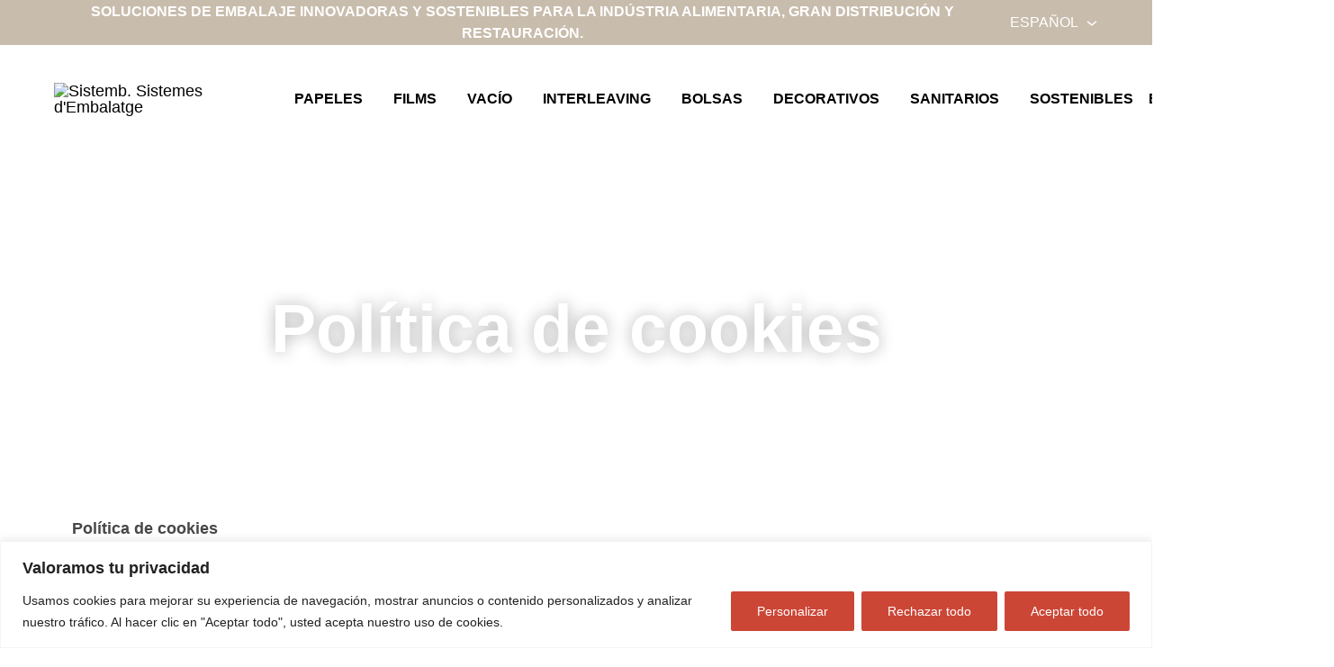

--- FILE ---
content_type: text/css
request_url: https://sistemb.com/wp-content/themes/konte-child/style.css?ver=6.9
body_size: 712
content:
/*
Theme Name: Konte Child Theme
Theme URI: http://konte.uix.store/
Author: UIX Themes
Author URI: http://uix.store
Description: A fully responsive Premium WordPress Theme with a pixel perfect design and extensive functionality
Version: 1.0.0
License: GNU General Public License v2 or later
License URI: http://www.gnu.org/licenses/gpl-2.0.html
Text Domain: konte
Tags: one-column, two-columns, right-sidebar, custom-colors, custom-menu, featured-images, flexible-header, microformats, post-formats, rtl-language-support, sticky-post, threaded-comments, translation-ready
Template: konte
*/

.topbar {background:#c8bcac!important; text-align:center; text-transform:uppercase; font-weight:bold; height:auto; font-size:12px;}
.topbar-left-items {width:100%; display:grid;}

header .menu a {font-weight:bold; text-transform:uppercase;}
header .menu .lang a {color:#CC4636}

.header-cart, .header-search, .header-account, .mobile-menu__search-form, .mobile-menu__cart, .mobile-menu__account-logout, .mobile-menu__account-dashboard, .mobile-menu__divider, .mobile-menu-panel .language, .mobile-menu__account-login {display:none;}
.single-page-header .entry-title, .page .page .entry-title, .page-template-default .elementor-widget-heading h1 {font-family: "Urbanist", Sans-serif;}
.site-content {padding-top:15px!important;}
.home .site-content {padding-bottom:0!important;}

.site-content h2 {font-size:30px;}
.site-content .elementor-widget-text-editor {font-size:18px!important;}
.page .page .entry-title {font-size:4rem;}

.site-footer .widgets-area img {max-width:265px; height:auto;}
.site-footer .menu a {text-transform:uppercase; font-weight:bold;}
.site-footer .footer-extra {text-align:center;}


/* Aviso cookies */
.cky-btn-revisit-wrapper {display:none!important;}


/* Responsive */
@media (min-width: 1200px) {
  .topbar {height:50px; font-size:16px;}
  .topbar-right-items {max-width:120px;}
  .site-footer .menu a {font-size:16px;}

  body.page main .elementor-widget-text-editor {font-size:20px;}
}
@media (max-width: 1199.98px) {
  .site-branding .logo img {height:50px; width:auto;}
}
@media (min-width: 992px) {
  .site-footer .footer-widgets-area-1 {width:30%!important;}
  .site-footer .footer-widgets-area-1 .wp-block-image {margin-top:0;}
  .site-footer .footer-widgets-area-2 {width:70%!important; text-align:center;}

  .site-footer .widget_nav_menu {margin-bottom:0;}
}
@media (min-width: 768px) {
  .site-footer .menu li {display:inline-block;}
  .site-footer .menu li:not(:first-child) {margin-left:25px;}
}


--- FILE ---
content_type: text/css
request_url: https://sistemb.com/wp-content/uploads/elementor/css/post-7.css?ver=1769218205
body_size: 187
content:
.elementor-kit-7{--e-global-color-primary:#474747;--e-global-color-secondary:#E5DFD3;--e-global-color-text:#474747;--e-global-color-accent:#CC4636;--e-global-typography-primary-font-family:"Urbanist";--e-global-typography-primary-font-weight:600;--e-global-typography-secondary-font-family:"Urbanist";--e-global-typography-secondary-font-weight:400;--e-global-typography-text-font-family:"Urbanist";--e-global-typography-text-font-weight:400;--e-global-typography-accent-font-family:"Piazzolla";--e-global-typography-accent-font-weight:500;color:#474747;font-family:"Urbanist", Sans-serif;}.elementor-kit-7 button,.elementor-kit-7 input[type="button"],.elementor-kit-7 input[type="submit"],.elementor-kit-7 .elementor-button{background-color:#E5DFD3;color:#474747;}.elementor-kit-7 h1{color:#CC4636;font-family:"Piazzolla", Sans-serif;font-size:1px;font-weight:bold;}.elementor-kit-7 h2{color:#CC4636;font-family:"Urbanist", Sans-serif;}.elementor-kit-7 h3{color:#474747;font-family:"Urbanist", Sans-serif;}.elementor-kit-7 h4{color:#747474;font-family:"Urbanist", Sans-serif;}.elementor-kit-7 input:not([type="button"]):not([type="submit"]),.elementor-kit-7 textarea,.elementor-kit-7 .elementor-field-textual{color:#474747;background-color:#FFFFFF;border-style:solid;border-color:#474747;}.elementor-section.elementor-section-boxed > .elementor-container{max-width:1500px;}.e-con{--container-max-width:1500px;}.elementor-widget:not(:last-child){margin-block-end:20px;}.elementor-element{--widgets-spacing:20px 20px;--widgets-spacing-row:20px;--widgets-spacing-column:20px;}{}h1.entry-title{display:var(--page-title-display);}@media(max-width:1024px){.elementor-section.elementor-section-boxed > .elementor-container{max-width:1024px;}.e-con{--container-max-width:1024px;}}@media(max-width:767px){.elementor-section.elementor-section-boxed > .elementor-container{max-width:767px;}.e-con{--container-max-width:767px;}}

--- FILE ---
content_type: text/css
request_url: https://sistemb.com/wp-content/uploads/elementor/css/post-2355.css?ver=1769230034
body_size: 16
content:
.elementor-2355 .elementor-element.elementor-element-6f81d18 > .elementor-background-overlay{background-image:url("https://sistemb.com/wp-content/uploads/2022/10/facana-logo-cel-1.png");background-position:center center;background-repeat:no-repeat;background-size:cover;opacity:1;transition:background 0.3s, border-radius 0.3s, opacity 0.3s;}.elementor-2355 .elementor-element.elementor-element-6f81d18 > .elementor-container{min-height:300px;}.elementor-2355 .elementor-element.elementor-element-6f81d18{transition:background 0.3s, border 0.3s, border-radius 0.3s, box-shadow 0.3s;}.elementor-2355 .elementor-element.elementor-element-e24dc92{--spacer-size:100px;}.elementor-2355 .elementor-element.elementor-element-3d59df8{text-align:center;}.elementor-2355 .elementor-element.elementor-element-3d59df8 .elementor-heading-title{font-size:75px;font-weight:bold;line-height:100px;letter-spacing:0px;text-shadow:0px 0px 17px rgba(0,0,0,0.3);color:#FFFFFF;}.elementor-2355 .elementor-element.elementor-element-c629423{--spacer-size:100px;}

--- FILE ---
content_type: text/css
request_url: https://sistemb.com/wp-content/uploads/elementor/google-fonts/css/piazzolla.css?ver=1742261183
body_size: 972
content:
/* cyrillic-ext */
@font-face {
  font-family: 'Piazzolla';
  font-style: italic;
  font-weight: 100;
  src: url(https://sistemb.com/wp-content/uploads/elementor/google-fonts/fonts/piazzolla-n0bg2sltpu5rikwizjvgi-tcks03ogppetyej887b9bffaa.woff2) format('woff2');
  unicode-range: U+0460-052F, U+1C80-1C8A, U+20B4, U+2DE0-2DFF, U+A640-A69F, U+FE2E-FE2F;
}
/* cyrillic */
@font-face {
  font-family: 'Piazzolla';
  font-style: italic;
  font-weight: 100;
  src: url(https://sistemb.com/wp-content/uploads/elementor/google-fonts/fonts/piazzolla-n0bg2sltpu5rikwizjvgi-tcks03ogppetyej887ztbffaa.woff2) format('woff2');
  unicode-range: U+0301, U+0400-045F, U+0490-0491, U+04B0-04B1, U+2116;
}
/* greek-ext */
@font-face {
  font-family: 'Piazzolla';
  font-style: italic;
  font-weight: 100;
  src: url(https://sistemb.com/wp-content/uploads/elementor/google-fonts/fonts/piazzolla-n0bg2sltpu5rikwizjvgi-tcks03ogppetyej887btbffaa.woff2) format('woff2');
  unicode-range: U+1F00-1FFF;
}
/* greek */
@font-face {
  font-family: 'Piazzolla';
  font-style: italic;
  font-weight: 100;
  src: url(https://sistemb.com/wp-content/uploads/elementor/google-fonts/fonts/piazzolla-n0bg2sltpu5rikwizjvgi-tcks03ogppetyej887ydbffaa.woff2) format('woff2');
  unicode-range: U+0370-0377, U+037A-037F, U+0384-038A, U+038C, U+038E-03A1, U+03A3-03FF;
}
/* vietnamese */
@font-face {
  font-family: 'Piazzolla';
  font-style: italic;
  font-weight: 100;
  src: url(https://sistemb.com/wp-content/uploads/elementor/google-fonts/fonts/piazzolla-n0bg2sltpu5rikwizjvgi-tcks03ogppetyej887bdbffaa.woff2) format('woff2');
  unicode-range: U+0102-0103, U+0110-0111, U+0128-0129, U+0168-0169, U+01A0-01A1, U+01AF-01B0, U+0300-0301, U+0303-0304, U+0308-0309, U+0323, U+0329, U+1EA0-1EF9, U+20AB;
}
/* latin-ext */
@font-face {
  font-family: 'Piazzolla';
  font-style: italic;
  font-weight: 100;
  src: url(https://sistemb.com/wp-content/uploads/elementor/google-fonts/fonts/piazzolla-n0bg2sltpu5rikwizjvgi-tcks03ogppetyej887bnbffaa.woff2) format('woff2');
  unicode-range: U+0100-02BA, U+02BD-02C5, U+02C7-02CC, U+02CE-02D7, U+02DD-02FF, U+0304, U+0308, U+0329, U+1D00-1DBF, U+1E00-1E9F, U+1EF2-1EFF, U+2020, U+20A0-20AB, U+20AD-20C0, U+2113, U+2C60-2C7F, U+A720-A7FF;
}
/* latin */
@font-face {
  font-family: 'Piazzolla';
  font-style: italic;
  font-weight: 100;
  src: url(https://sistemb.com/wp-content/uploads/elementor/google-fonts/fonts/piazzolla-n0bg2sltpu5rikwizjvgi-tcks03ogppetyej887ytbf.woff2) format('woff2');
  unicode-range: U+0000-00FF, U+0131, U+0152-0153, U+02BB-02BC, U+02C6, U+02DA, U+02DC, U+0304, U+0308, U+0329, U+2000-206F, U+20AC, U+2122, U+2191, U+2193, U+2212, U+2215, U+FEFF, U+FFFD;
}
/* cyrillic-ext */
@font-face {
  font-family: 'Piazzolla';
  font-style: italic;
  font-weight: 200;
  src: url(https://sistemb.com/wp-content/uploads/elementor/google-fonts/fonts/piazzolla-n0bg2sltpu5rikwizjvgi-tcks03ogppetyej887b9bffaa.woff2) format('woff2');
  unicode-range: U+0460-052F, U+1C80-1C8A, U+20B4, U+2DE0-2DFF, U+A640-A69F, U+FE2E-FE2F;
}
/* cyrillic */
@font-face {
  font-family: 'Piazzolla';
  font-style: italic;
  font-weight: 200;
  src: url(https://sistemb.com/wp-content/uploads/elementor/google-fonts/fonts/piazzolla-n0bg2sltpu5rikwizjvgi-tcks03ogppetyej887ztbffaa.woff2) format('woff2');
  unicode-range: U+0301, U+0400-045F, U+0490-0491, U+04B0-04B1, U+2116;
}
/* greek-ext */
@font-face {
  font-family: 'Piazzolla';
  font-style: italic;
  font-weight: 200;
  src: url(https://sistemb.com/wp-content/uploads/elementor/google-fonts/fonts/piazzolla-n0bg2sltpu5rikwizjvgi-tcks03ogppetyej887btbffaa.woff2) format('woff2');
  unicode-range: U+1F00-1FFF;
}
/* greek */
@font-face {
  font-family: 'Piazzolla';
  font-style: italic;
  font-weight: 200;
  src: url(https://sistemb.com/wp-content/uploads/elementor/google-fonts/fonts/piazzolla-n0bg2sltpu5rikwizjvgi-tcks03ogppetyej887ydbffaa.woff2) format('woff2');
  unicode-range: U+0370-0377, U+037A-037F, U+0384-038A, U+038C, U+038E-03A1, U+03A3-03FF;
}
/* vietnamese */
@font-face {
  font-family: 'Piazzolla';
  font-style: italic;
  font-weight: 200;
  src: url(https://sistemb.com/wp-content/uploads/elementor/google-fonts/fonts/piazzolla-n0bg2sltpu5rikwizjvgi-tcks03ogppetyej887bdbffaa.woff2) format('woff2');
  unicode-range: U+0102-0103, U+0110-0111, U+0128-0129, U+0168-0169, U+01A0-01A1, U+01AF-01B0, U+0300-0301, U+0303-0304, U+0308-0309, U+0323, U+0329, U+1EA0-1EF9, U+20AB;
}
/* latin-ext */
@font-face {
  font-family: 'Piazzolla';
  font-style: italic;
  font-weight: 200;
  src: url(https://sistemb.com/wp-content/uploads/elementor/google-fonts/fonts/piazzolla-n0bg2sltpu5rikwizjvgi-tcks03ogppetyej887bnbffaa.woff2) format('woff2');
  unicode-range: U+0100-02BA, U+02BD-02C5, U+02C7-02CC, U+02CE-02D7, U+02DD-02FF, U+0304, U+0308, U+0329, U+1D00-1DBF, U+1E00-1E9F, U+1EF2-1EFF, U+2020, U+20A0-20AB, U+20AD-20C0, U+2113, U+2C60-2C7F, U+A720-A7FF;
}
/* latin */
@font-face {
  font-family: 'Piazzolla';
  font-style: italic;
  font-weight: 200;
  src: url(https://sistemb.com/wp-content/uploads/elementor/google-fonts/fonts/piazzolla-n0bg2sltpu5rikwizjvgi-tcks03ogppetyej887ytbf.woff2) format('woff2');
  unicode-range: U+0000-00FF, U+0131, U+0152-0153, U+02BB-02BC, U+02C6, U+02DA, U+02DC, U+0304, U+0308, U+0329, U+2000-206F, U+20AC, U+2122, U+2191, U+2193, U+2212, U+2215, U+FEFF, U+FFFD;
}
/* cyrillic-ext */
@font-face {
  font-family: 'Piazzolla';
  font-style: italic;
  font-weight: 300;
  src: url(https://sistemb.com/wp-content/uploads/elementor/google-fonts/fonts/piazzolla-n0bg2sltpu5rikwizjvgi-tcks03ogppetyej887b9bffaa.woff2) format('woff2');
  unicode-range: U+0460-052F, U+1C80-1C8A, U+20B4, U+2DE0-2DFF, U+A640-A69F, U+FE2E-FE2F;
}
/* cyrillic */
@font-face {
  font-family: 'Piazzolla';
  font-style: italic;
  font-weight: 300;
  src: url(https://sistemb.com/wp-content/uploads/elementor/google-fonts/fonts/piazzolla-n0bg2sltpu5rikwizjvgi-tcks03ogppetyej887ztbffaa.woff2) format('woff2');
  unicode-range: U+0301, U+0400-045F, U+0490-0491, U+04B0-04B1, U+2116;
}
/* greek-ext */
@font-face {
  font-family: 'Piazzolla';
  font-style: italic;
  font-weight: 300;
  src: url(https://sistemb.com/wp-content/uploads/elementor/google-fonts/fonts/piazzolla-n0bg2sltpu5rikwizjvgi-tcks03ogppetyej887btbffaa.woff2) format('woff2');
  unicode-range: U+1F00-1FFF;
}
/* greek */
@font-face {
  font-family: 'Piazzolla';
  font-style: italic;
  font-weight: 300;
  src: url(https://sistemb.com/wp-content/uploads/elementor/google-fonts/fonts/piazzolla-n0bg2sltpu5rikwizjvgi-tcks03ogppetyej887ydbffaa.woff2) format('woff2');
  unicode-range: U+0370-0377, U+037A-037F, U+0384-038A, U+038C, U+038E-03A1, U+03A3-03FF;
}
/* vietnamese */
@font-face {
  font-family: 'Piazzolla';
  font-style: italic;
  font-weight: 300;
  src: url(https://sistemb.com/wp-content/uploads/elementor/google-fonts/fonts/piazzolla-n0bg2sltpu5rikwizjvgi-tcks03ogppetyej887bdbffaa.woff2) format('woff2');
  unicode-range: U+0102-0103, U+0110-0111, U+0128-0129, U+0168-0169, U+01A0-01A1, U+01AF-01B0, U+0300-0301, U+0303-0304, U+0308-0309, U+0323, U+0329, U+1EA0-1EF9, U+20AB;
}
/* latin-ext */
@font-face {
  font-family: 'Piazzolla';
  font-style: italic;
  font-weight: 300;
  src: url(https://sistemb.com/wp-content/uploads/elementor/google-fonts/fonts/piazzolla-n0bg2sltpu5rikwizjvgi-tcks03ogppetyej887bnbffaa.woff2) format('woff2');
  unicode-range: U+0100-02BA, U+02BD-02C5, U+02C7-02CC, U+02CE-02D7, U+02DD-02FF, U+0304, U+0308, U+0329, U+1D00-1DBF, U+1E00-1E9F, U+1EF2-1EFF, U+2020, U+20A0-20AB, U+20AD-20C0, U+2113, U+2C60-2C7F, U+A720-A7FF;
}
/* latin */
@font-face {
  font-family: 'Piazzolla';
  font-style: italic;
  font-weight: 300;
  src: url(https://sistemb.com/wp-content/uploads/elementor/google-fonts/fonts/piazzolla-n0bg2sltpu5rikwizjvgi-tcks03ogppetyej887ytbf.woff2) format('woff2');
  unicode-range: U+0000-00FF, U+0131, U+0152-0153, U+02BB-02BC, U+02C6, U+02DA, U+02DC, U+0304, U+0308, U+0329, U+2000-206F, U+20AC, U+2122, U+2191, U+2193, U+2212, U+2215, U+FEFF, U+FFFD;
}
/* cyrillic-ext */
@font-face {
  font-family: 'Piazzolla';
  font-style: italic;
  font-weight: 400;
  src: url(https://sistemb.com/wp-content/uploads/elementor/google-fonts/fonts/piazzolla-n0bg2sltpu5rikwizjvgi-tcks03ogppetyej887b9bffaa.woff2) format('woff2');
  unicode-range: U+0460-052F, U+1C80-1C8A, U+20B4, U+2DE0-2DFF, U+A640-A69F, U+FE2E-FE2F;
}
/* cyrillic */
@font-face {
  font-family: 'Piazzolla';
  font-style: italic;
  font-weight: 400;
  src: url(https://sistemb.com/wp-content/uploads/elementor/google-fonts/fonts/piazzolla-n0bg2sltpu5rikwizjvgi-tcks03ogppetyej887ztbffaa.woff2) format('woff2');
  unicode-range: U+0301, U+0400-045F, U+0490-0491, U+04B0-04B1, U+2116;
}
/* greek-ext */
@font-face {
  font-family: 'Piazzolla';
  font-style: italic;
  font-weight: 400;
  src: url(https://sistemb.com/wp-content/uploads/elementor/google-fonts/fonts/piazzolla-n0bg2sltpu5rikwizjvgi-tcks03ogppetyej887btbffaa.woff2) format('woff2');
  unicode-range: U+1F00-1FFF;
}
/* greek */
@font-face {
  font-family: 'Piazzolla';
  font-style: italic;
  font-weight: 400;
  src: url(https://sistemb.com/wp-content/uploads/elementor/google-fonts/fonts/piazzolla-n0bg2sltpu5rikwizjvgi-tcks03ogppetyej887ydbffaa.woff2) format('woff2');
  unicode-range: U+0370-0377, U+037A-037F, U+0384-038A, U+038C, U+038E-03A1, U+03A3-03FF;
}
/* vietnamese */
@font-face {
  font-family: 'Piazzolla';
  font-style: italic;
  font-weight: 400;
  src: url(https://sistemb.com/wp-content/uploads/elementor/google-fonts/fonts/piazzolla-n0bg2sltpu5rikwizjvgi-tcks03ogppetyej887bdbffaa.woff2) format('woff2');
  unicode-range: U+0102-0103, U+0110-0111, U+0128-0129, U+0168-0169, U+01A0-01A1, U+01AF-01B0, U+0300-0301, U+0303-0304, U+0308-0309, U+0323, U+0329, U+1EA0-1EF9, U+20AB;
}
/* latin-ext */
@font-face {
  font-family: 'Piazzolla';
  font-style: italic;
  font-weight: 400;
  src: url(https://sistemb.com/wp-content/uploads/elementor/google-fonts/fonts/piazzolla-n0bg2sltpu5rikwizjvgi-tcks03ogppetyej887bnbffaa.woff2) format('woff2');
  unicode-range: U+0100-02BA, U+02BD-02C5, U+02C7-02CC, U+02CE-02D7, U+02DD-02FF, U+0304, U+0308, U+0329, U+1D00-1DBF, U+1E00-1E9F, U+1EF2-1EFF, U+2020, U+20A0-20AB, U+20AD-20C0, U+2113, U+2C60-2C7F, U+A720-A7FF;
}
/* latin */
@font-face {
  font-family: 'Piazzolla';
  font-style: italic;
  font-weight: 400;
  src: url(https://sistemb.com/wp-content/uploads/elementor/google-fonts/fonts/piazzolla-n0bg2sltpu5rikwizjvgi-tcks03ogppetyej887ytbf.woff2) format('woff2');
  unicode-range: U+0000-00FF, U+0131, U+0152-0153, U+02BB-02BC, U+02C6, U+02DA, U+02DC, U+0304, U+0308, U+0329, U+2000-206F, U+20AC, U+2122, U+2191, U+2193, U+2212, U+2215, U+FEFF, U+FFFD;
}
/* cyrillic-ext */
@font-face {
  font-family: 'Piazzolla';
  font-style: italic;
  font-weight: 500;
  src: url(https://sistemb.com/wp-content/uploads/elementor/google-fonts/fonts/piazzolla-n0bg2sltpu5rikwizjvgi-tcks03ogppetyej887b9bffaa.woff2) format('woff2');
  unicode-range: U+0460-052F, U+1C80-1C8A, U+20B4, U+2DE0-2DFF, U+A640-A69F, U+FE2E-FE2F;
}
/* cyrillic */
@font-face {
  font-family: 'Piazzolla';
  font-style: italic;
  font-weight: 500;
  src: url(https://sistemb.com/wp-content/uploads/elementor/google-fonts/fonts/piazzolla-n0bg2sltpu5rikwizjvgi-tcks03ogppetyej887ztbffaa.woff2) format('woff2');
  unicode-range: U+0301, U+0400-045F, U+0490-0491, U+04B0-04B1, U+2116;
}
/* greek-ext */
@font-face {
  font-family: 'Piazzolla';
  font-style: italic;
  font-weight: 500;
  src: url(https://sistemb.com/wp-content/uploads/elementor/google-fonts/fonts/piazzolla-n0bg2sltpu5rikwizjvgi-tcks03ogppetyej887btbffaa.woff2) format('woff2');
  unicode-range: U+1F00-1FFF;
}
/* greek */
@font-face {
  font-family: 'Piazzolla';
  font-style: italic;
  font-weight: 500;
  src: url(https://sistemb.com/wp-content/uploads/elementor/google-fonts/fonts/piazzolla-n0bg2sltpu5rikwizjvgi-tcks03ogppetyej887ydbffaa.woff2) format('woff2');
  unicode-range: U+0370-0377, U+037A-037F, U+0384-038A, U+038C, U+038E-03A1, U+03A3-03FF;
}
/* vietnamese */
@font-face {
  font-family: 'Piazzolla';
  font-style: italic;
  font-weight: 500;
  src: url(https://sistemb.com/wp-content/uploads/elementor/google-fonts/fonts/piazzolla-n0bg2sltpu5rikwizjvgi-tcks03ogppetyej887bdbffaa.woff2) format('woff2');
  unicode-range: U+0102-0103, U+0110-0111, U+0128-0129, U+0168-0169, U+01A0-01A1, U+01AF-01B0, U+0300-0301, U+0303-0304, U+0308-0309, U+0323, U+0329, U+1EA0-1EF9, U+20AB;
}
/* latin-ext */
@font-face {
  font-family: 'Piazzolla';
  font-style: italic;
  font-weight: 500;
  src: url(https://sistemb.com/wp-content/uploads/elementor/google-fonts/fonts/piazzolla-n0bg2sltpu5rikwizjvgi-tcks03ogppetyej887bnbffaa.woff2) format('woff2');
  unicode-range: U+0100-02BA, U+02BD-02C5, U+02C7-02CC, U+02CE-02D7, U+02DD-02FF, U+0304, U+0308, U+0329, U+1D00-1DBF, U+1E00-1E9F, U+1EF2-1EFF, U+2020, U+20A0-20AB, U+20AD-20C0, U+2113, U+2C60-2C7F, U+A720-A7FF;
}
/* latin */
@font-face {
  font-family: 'Piazzolla';
  font-style: italic;
  font-weight: 500;
  src: url(https://sistemb.com/wp-content/uploads/elementor/google-fonts/fonts/piazzolla-n0bg2sltpu5rikwizjvgi-tcks03ogppetyej887ytbf.woff2) format('woff2');
  unicode-range: U+0000-00FF, U+0131, U+0152-0153, U+02BB-02BC, U+02C6, U+02DA, U+02DC, U+0304, U+0308, U+0329, U+2000-206F, U+20AC, U+2122, U+2191, U+2193, U+2212, U+2215, U+FEFF, U+FFFD;
}
/* cyrillic-ext */
@font-face {
  font-family: 'Piazzolla';
  font-style: italic;
  font-weight: 600;
  src: url(https://sistemb.com/wp-content/uploads/elementor/google-fonts/fonts/piazzolla-n0bg2sltpu5rikwizjvgi-tcks03ogppetyej887b9bffaa.woff2) format('woff2');
  unicode-range: U+0460-052F, U+1C80-1C8A, U+20B4, U+2DE0-2DFF, U+A640-A69F, U+FE2E-FE2F;
}
/* cyrillic */
@font-face {
  font-family: 'Piazzolla';
  font-style: italic;
  font-weight: 600;
  src: url(https://sistemb.com/wp-content/uploads/elementor/google-fonts/fonts/piazzolla-n0bg2sltpu5rikwizjvgi-tcks03ogppetyej887ztbffaa.woff2) format('woff2');
  unicode-range: U+0301, U+0400-045F, U+0490-0491, U+04B0-04B1, U+2116;
}
/* greek-ext */
@font-face {
  font-family: 'Piazzolla';
  font-style: italic;
  font-weight: 600;
  src: url(https://sistemb.com/wp-content/uploads/elementor/google-fonts/fonts/piazzolla-n0bg2sltpu5rikwizjvgi-tcks03ogppetyej887btbffaa.woff2) format('woff2');
  unicode-range: U+1F00-1FFF;
}
/* greek */
@font-face {
  font-family: 'Piazzolla';
  font-style: italic;
  font-weight: 600;
  src: url(https://sistemb.com/wp-content/uploads/elementor/google-fonts/fonts/piazzolla-n0bg2sltpu5rikwizjvgi-tcks03ogppetyej887ydbffaa.woff2) format('woff2');
  unicode-range: U+0370-0377, U+037A-037F, U+0384-038A, U+038C, U+038E-03A1, U+03A3-03FF;
}
/* vietnamese */
@font-face {
  font-family: 'Piazzolla';
  font-style: italic;
  font-weight: 600;
  src: url(https://sistemb.com/wp-content/uploads/elementor/google-fonts/fonts/piazzolla-n0bg2sltpu5rikwizjvgi-tcks03ogppetyej887bdbffaa.woff2) format('woff2');
  unicode-range: U+0102-0103, U+0110-0111, U+0128-0129, U+0168-0169, U+01A0-01A1, U+01AF-01B0, U+0300-0301, U+0303-0304, U+0308-0309, U+0323, U+0329, U+1EA0-1EF9, U+20AB;
}
/* latin-ext */
@font-face {
  font-family: 'Piazzolla';
  font-style: italic;
  font-weight: 600;
  src: url(https://sistemb.com/wp-content/uploads/elementor/google-fonts/fonts/piazzolla-n0bg2sltpu5rikwizjvgi-tcks03ogppetyej887bnbffaa.woff2) format('woff2');
  unicode-range: U+0100-02BA, U+02BD-02C5, U+02C7-02CC, U+02CE-02D7, U+02DD-02FF, U+0304, U+0308, U+0329, U+1D00-1DBF, U+1E00-1E9F, U+1EF2-1EFF, U+2020, U+20A0-20AB, U+20AD-20C0, U+2113, U+2C60-2C7F, U+A720-A7FF;
}
/* latin */
@font-face {
  font-family: 'Piazzolla';
  font-style: italic;
  font-weight: 600;
  src: url(https://sistemb.com/wp-content/uploads/elementor/google-fonts/fonts/piazzolla-n0bg2sltpu5rikwizjvgi-tcks03ogppetyej887ytbf.woff2) format('woff2');
  unicode-range: U+0000-00FF, U+0131, U+0152-0153, U+02BB-02BC, U+02C6, U+02DA, U+02DC, U+0304, U+0308, U+0329, U+2000-206F, U+20AC, U+2122, U+2191, U+2193, U+2212, U+2215, U+FEFF, U+FFFD;
}
/* cyrillic-ext */
@font-face {
  font-family: 'Piazzolla';
  font-style: italic;
  font-weight: 700;
  src: url(https://sistemb.com/wp-content/uploads/elementor/google-fonts/fonts/piazzolla-n0bg2sltpu5rikwizjvgi-tcks03ogppetyej887b9bffaa.woff2) format('woff2');
  unicode-range: U+0460-052F, U+1C80-1C8A, U+20B4, U+2DE0-2DFF, U+A640-A69F, U+FE2E-FE2F;
}
/* cyrillic */
@font-face {
  font-family: 'Piazzolla';
  font-style: italic;
  font-weight: 700;
  src: url(https://sistemb.com/wp-content/uploads/elementor/google-fonts/fonts/piazzolla-n0bg2sltpu5rikwizjvgi-tcks03ogppetyej887ztbffaa.woff2) format('woff2');
  unicode-range: U+0301, U+0400-045F, U+0490-0491, U+04B0-04B1, U+2116;
}
/* greek-ext */
@font-face {
  font-family: 'Piazzolla';
  font-style: italic;
  font-weight: 700;
  src: url(https://sistemb.com/wp-content/uploads/elementor/google-fonts/fonts/piazzolla-n0bg2sltpu5rikwizjvgi-tcks03ogppetyej887btbffaa.woff2) format('woff2');
  unicode-range: U+1F00-1FFF;
}
/* greek */
@font-face {
  font-family: 'Piazzolla';
  font-style: italic;
  font-weight: 700;
  src: url(https://sistemb.com/wp-content/uploads/elementor/google-fonts/fonts/piazzolla-n0bg2sltpu5rikwizjvgi-tcks03ogppetyej887ydbffaa.woff2) format('woff2');
  unicode-range: U+0370-0377, U+037A-037F, U+0384-038A, U+038C, U+038E-03A1, U+03A3-03FF;
}
/* vietnamese */
@font-face {
  font-family: 'Piazzolla';
  font-style: italic;
  font-weight: 700;
  src: url(https://sistemb.com/wp-content/uploads/elementor/google-fonts/fonts/piazzolla-n0bg2sltpu5rikwizjvgi-tcks03ogppetyej887bdbffaa.woff2) format('woff2');
  unicode-range: U+0102-0103, U+0110-0111, U+0128-0129, U+0168-0169, U+01A0-01A1, U+01AF-01B0, U+0300-0301, U+0303-0304, U+0308-0309, U+0323, U+0329, U+1EA0-1EF9, U+20AB;
}
/* latin-ext */
@font-face {
  font-family: 'Piazzolla';
  font-style: italic;
  font-weight: 700;
  src: url(https://sistemb.com/wp-content/uploads/elementor/google-fonts/fonts/piazzolla-n0bg2sltpu5rikwizjvgi-tcks03ogppetyej887bnbffaa.woff2) format('woff2');
  unicode-range: U+0100-02BA, U+02BD-02C5, U+02C7-02CC, U+02CE-02D7, U+02DD-02FF, U+0304, U+0308, U+0329, U+1D00-1DBF, U+1E00-1E9F, U+1EF2-1EFF, U+2020, U+20A0-20AB, U+20AD-20C0, U+2113, U+2C60-2C7F, U+A720-A7FF;
}
/* latin */
@font-face {
  font-family: 'Piazzolla';
  font-style: italic;
  font-weight: 700;
  src: url(https://sistemb.com/wp-content/uploads/elementor/google-fonts/fonts/piazzolla-n0bg2sltpu5rikwizjvgi-tcks03ogppetyej887ytbf.woff2) format('woff2');
  unicode-range: U+0000-00FF, U+0131, U+0152-0153, U+02BB-02BC, U+02C6, U+02DA, U+02DC, U+0304, U+0308, U+0329, U+2000-206F, U+20AC, U+2122, U+2191, U+2193, U+2212, U+2215, U+FEFF, U+FFFD;
}
/* cyrillic-ext */
@font-face {
  font-family: 'Piazzolla';
  font-style: italic;
  font-weight: 800;
  src: url(https://sistemb.com/wp-content/uploads/elementor/google-fonts/fonts/piazzolla-n0bg2sltpu5rikwizjvgi-tcks03ogppetyej887b9bffaa.woff2) format('woff2');
  unicode-range: U+0460-052F, U+1C80-1C8A, U+20B4, U+2DE0-2DFF, U+A640-A69F, U+FE2E-FE2F;
}
/* cyrillic */
@font-face {
  font-family: 'Piazzolla';
  font-style: italic;
  font-weight: 800;
  src: url(https://sistemb.com/wp-content/uploads/elementor/google-fonts/fonts/piazzolla-n0bg2sltpu5rikwizjvgi-tcks03ogppetyej887ztbffaa.woff2) format('woff2');
  unicode-range: U+0301, U+0400-045F, U+0490-0491, U+04B0-04B1, U+2116;
}
/* greek-ext */
@font-face {
  font-family: 'Piazzolla';
  font-style: italic;
  font-weight: 800;
  src: url(https://sistemb.com/wp-content/uploads/elementor/google-fonts/fonts/piazzolla-n0bg2sltpu5rikwizjvgi-tcks03ogppetyej887btbffaa.woff2) format('woff2');
  unicode-range: U+1F00-1FFF;
}
/* greek */
@font-face {
  font-family: 'Piazzolla';
  font-style: italic;
  font-weight: 800;
  src: url(https://sistemb.com/wp-content/uploads/elementor/google-fonts/fonts/piazzolla-n0bg2sltpu5rikwizjvgi-tcks03ogppetyej887ydbffaa.woff2) format('woff2');
  unicode-range: U+0370-0377, U+037A-037F, U+0384-038A, U+038C, U+038E-03A1, U+03A3-03FF;
}
/* vietnamese */
@font-face {
  font-family: 'Piazzolla';
  font-style: italic;
  font-weight: 800;
  src: url(https://sistemb.com/wp-content/uploads/elementor/google-fonts/fonts/piazzolla-n0bg2sltpu5rikwizjvgi-tcks03ogppetyej887bdbffaa.woff2) format('woff2');
  unicode-range: U+0102-0103, U+0110-0111, U+0128-0129, U+0168-0169, U+01A0-01A1, U+01AF-01B0, U+0300-0301, U+0303-0304, U+0308-0309, U+0323, U+0329, U+1EA0-1EF9, U+20AB;
}
/* latin-ext */
@font-face {
  font-family: 'Piazzolla';
  font-style: italic;
  font-weight: 800;
  src: url(https://sistemb.com/wp-content/uploads/elementor/google-fonts/fonts/piazzolla-n0bg2sltpu5rikwizjvgi-tcks03ogppetyej887bnbffaa.woff2) format('woff2');
  unicode-range: U+0100-02BA, U+02BD-02C5, U+02C7-02CC, U+02CE-02D7, U+02DD-02FF, U+0304, U+0308, U+0329, U+1D00-1DBF, U+1E00-1E9F, U+1EF2-1EFF, U+2020, U+20A0-20AB, U+20AD-20C0, U+2113, U+2C60-2C7F, U+A720-A7FF;
}
/* latin */
@font-face {
  font-family: 'Piazzolla';
  font-style: italic;
  font-weight: 800;
  src: url(https://sistemb.com/wp-content/uploads/elementor/google-fonts/fonts/piazzolla-n0bg2sltpu5rikwizjvgi-tcks03ogppetyej887ytbf.woff2) format('woff2');
  unicode-range: U+0000-00FF, U+0131, U+0152-0153, U+02BB-02BC, U+02C6, U+02DA, U+02DC, U+0304, U+0308, U+0329, U+2000-206F, U+20AC, U+2122, U+2191, U+2193, U+2212, U+2215, U+FEFF, U+FFFD;
}
/* cyrillic-ext */
@font-face {
  font-family: 'Piazzolla';
  font-style: italic;
  font-weight: 900;
  src: url(https://sistemb.com/wp-content/uploads/elementor/google-fonts/fonts/piazzolla-n0bg2sltpu5rikwizjvgi-tcks03ogppetyej887b9bffaa.woff2) format('woff2');
  unicode-range: U+0460-052F, U+1C80-1C8A, U+20B4, U+2DE0-2DFF, U+A640-A69F, U+FE2E-FE2F;
}
/* cyrillic */
@font-face {
  font-family: 'Piazzolla';
  font-style: italic;
  font-weight: 900;
  src: url(https://sistemb.com/wp-content/uploads/elementor/google-fonts/fonts/piazzolla-n0bg2sltpu5rikwizjvgi-tcks03ogppetyej887ztbffaa.woff2) format('woff2');
  unicode-range: U+0301, U+0400-045F, U+0490-0491, U+04B0-04B1, U+2116;
}
/* greek-ext */
@font-face {
  font-family: 'Piazzolla';
  font-style: italic;
  font-weight: 900;
  src: url(https://sistemb.com/wp-content/uploads/elementor/google-fonts/fonts/piazzolla-n0bg2sltpu5rikwizjvgi-tcks03ogppetyej887btbffaa.woff2) format('woff2');
  unicode-range: U+1F00-1FFF;
}
/* greek */
@font-face {
  font-family: 'Piazzolla';
  font-style: italic;
  font-weight: 900;
  src: url(https://sistemb.com/wp-content/uploads/elementor/google-fonts/fonts/piazzolla-n0bg2sltpu5rikwizjvgi-tcks03ogppetyej887ydbffaa.woff2) format('woff2');
  unicode-range: U+0370-0377, U+037A-037F, U+0384-038A, U+038C, U+038E-03A1, U+03A3-03FF;
}
/* vietnamese */
@font-face {
  font-family: 'Piazzolla';
  font-style: italic;
  font-weight: 900;
  src: url(https://sistemb.com/wp-content/uploads/elementor/google-fonts/fonts/piazzolla-n0bg2sltpu5rikwizjvgi-tcks03ogppetyej887bdbffaa.woff2) format('woff2');
  unicode-range: U+0102-0103, U+0110-0111, U+0128-0129, U+0168-0169, U+01A0-01A1, U+01AF-01B0, U+0300-0301, U+0303-0304, U+0308-0309, U+0323, U+0329, U+1EA0-1EF9, U+20AB;
}
/* latin-ext */
@font-face {
  font-family: 'Piazzolla';
  font-style: italic;
  font-weight: 900;
  src: url(https://sistemb.com/wp-content/uploads/elementor/google-fonts/fonts/piazzolla-n0bg2sltpu5rikwizjvgi-tcks03ogppetyej887bnbffaa.woff2) format('woff2');
  unicode-range: U+0100-02BA, U+02BD-02C5, U+02C7-02CC, U+02CE-02D7, U+02DD-02FF, U+0304, U+0308, U+0329, U+1D00-1DBF, U+1E00-1E9F, U+1EF2-1EFF, U+2020, U+20A0-20AB, U+20AD-20C0, U+2113, U+2C60-2C7F, U+A720-A7FF;
}
/* latin */
@font-face {
  font-family: 'Piazzolla';
  font-style: italic;
  font-weight: 900;
  src: url(https://sistemb.com/wp-content/uploads/elementor/google-fonts/fonts/piazzolla-n0bg2sltpu5rikwizjvgi-tcks03ogppetyej887ytbf.woff2) format('woff2');
  unicode-range: U+0000-00FF, U+0131, U+0152-0153, U+02BB-02BC, U+02C6, U+02DA, U+02DC, U+0304, U+0308, U+0329, U+2000-206F, U+20AC, U+2122, U+2191, U+2193, U+2212, U+2215, U+FEFF, U+FFFD;
}
/* cyrillic-ext */
@font-face {
  font-family: 'Piazzolla';
  font-style: normal;
  font-weight: 100;
  src: url(https://sistemb.com/wp-content/uploads/elementor/google-fonts/fonts/piazzolla-n0be2sltpu5rikwizjvkktytfxyqz4rjbfzfv4qlymhb.woff2) format('woff2');
  unicode-range: U+0460-052F, U+1C80-1C8A, U+20B4, U+2DE0-2DFF, U+A640-A69F, U+FE2E-FE2F;
}
/* cyrillic */
@font-face {
  font-family: 'Piazzolla';
  font-style: normal;
  font-weight: 100;
  src: url(https://sistemb.com/wp-content/uploads/elementor/google-fonts/fonts/piazzolla-n0be2sltpu5rikwizjvkktytfxyqz4rjbfzfv40lymhb.woff2) format('woff2');
  unicode-range: U+0301, U+0400-045F, U+0490-0491, U+04B0-04B1, U+2116;
}
/* greek-ext */
@font-face {
  font-family: 'Piazzolla';
  font-style: normal;
  font-weight: 100;
  src: url(https://sistemb.com/wp-content/uploads/elementor/google-fonts/fonts/piazzolla-n0be2sltpu5rikwizjvkktytfxyqz4rjbfzfv4ulymhb.woff2) format('woff2');
  unicode-range: U+1F00-1FFF;
}
/* greek */
@font-face {
  font-family: 'Piazzolla';
  font-style: normal;
  font-weight: 100;
  src: url(https://sistemb.com/wp-content/uploads/elementor/google-fonts/fonts/piazzolla-n0be2sltpu5rikwizjvkktytfxyqz4rjbfzfv4olymhb.woff2) format('woff2');
  unicode-range: U+0370-0377, U+037A-037F, U+0384-038A, U+038C, U+038E-03A1, U+03A3-03FF;
}
/* vietnamese */
@font-face {
  font-family: 'Piazzolla';
  font-style: normal;
  font-weight: 100;
  src: url(https://sistemb.com/wp-content/uploads/elementor/google-fonts/fonts/piazzolla-n0be2sltpu5rikwizjvkktytfxyqz4rjbfzfv4ylymhb.woff2) format('woff2');
  unicode-range: U+0102-0103, U+0110-0111, U+0128-0129, U+0168-0169, U+01A0-01A1, U+01AF-01B0, U+0300-0301, U+0303-0304, U+0308-0309, U+0323, U+0329, U+1EA0-1EF9, U+20AB;
}
/* latin-ext */
@font-face {
  font-family: 'Piazzolla';
  font-style: normal;
  font-weight: 100;
  src: url(https://sistemb.com/wp-content/uploads/elementor/google-fonts/fonts/piazzolla-n0be2sltpu5rikwizjvkktytfxyqz4rjbfzfv4clymhb.woff2) format('woff2');
  unicode-range: U+0100-02BA, U+02BD-02C5, U+02C7-02CC, U+02CE-02D7, U+02DD-02FF, U+0304, U+0308, U+0329, U+1D00-1DBF, U+1E00-1E9F, U+1EF2-1EFF, U+2020, U+20A0-20AB, U+20AD-20C0, U+2113, U+2C60-2C7F, U+A720-A7FF;
}
/* latin */
@font-face {
  font-family: 'Piazzolla';
  font-style: normal;
  font-weight: 100;
  src: url(https://sistemb.com/wp-content/uploads/elementor/google-fonts/fonts/piazzolla-n0be2sltpu5rikwizjvkktytfxyqz4rjbfzfv4klya.woff2) format('woff2');
  unicode-range: U+0000-00FF, U+0131, U+0152-0153, U+02BB-02BC, U+02C6, U+02DA, U+02DC, U+0304, U+0308, U+0329, U+2000-206F, U+20AC, U+2122, U+2191, U+2193, U+2212, U+2215, U+FEFF, U+FFFD;
}
/* cyrillic-ext */
@font-face {
  font-family: 'Piazzolla';
  font-style: normal;
  font-weight: 200;
  src: url(https://sistemb.com/wp-content/uploads/elementor/google-fonts/fonts/piazzolla-n0be2sltpu5rikwizjvkktytfxyqz4rjbfzfv4qlymhb.woff2) format('woff2');
  unicode-range: U+0460-052F, U+1C80-1C8A, U+20B4, U+2DE0-2DFF, U+A640-A69F, U+FE2E-FE2F;
}
/* cyrillic */
@font-face {
  font-family: 'Piazzolla';
  font-style: normal;
  font-weight: 200;
  src: url(https://sistemb.com/wp-content/uploads/elementor/google-fonts/fonts/piazzolla-n0be2sltpu5rikwizjvkktytfxyqz4rjbfzfv40lymhb.woff2) format('woff2');
  unicode-range: U+0301, U+0400-045F, U+0490-0491, U+04B0-04B1, U+2116;
}
/* greek-ext */
@font-face {
  font-family: 'Piazzolla';
  font-style: normal;
  font-weight: 200;
  src: url(https://sistemb.com/wp-content/uploads/elementor/google-fonts/fonts/piazzolla-n0be2sltpu5rikwizjvkktytfxyqz4rjbfzfv4ulymhb.woff2) format('woff2');
  unicode-range: U+1F00-1FFF;
}
/* greek */
@font-face {
  font-family: 'Piazzolla';
  font-style: normal;
  font-weight: 200;
  src: url(https://sistemb.com/wp-content/uploads/elementor/google-fonts/fonts/piazzolla-n0be2sltpu5rikwizjvkktytfxyqz4rjbfzfv4olymhb.woff2) format('woff2');
  unicode-range: U+0370-0377, U+037A-037F, U+0384-038A, U+038C, U+038E-03A1, U+03A3-03FF;
}
/* vietnamese */
@font-face {
  font-family: 'Piazzolla';
  font-style: normal;
  font-weight: 200;
  src: url(https://sistemb.com/wp-content/uploads/elementor/google-fonts/fonts/piazzolla-n0be2sltpu5rikwizjvkktytfxyqz4rjbfzfv4ylymhb.woff2) format('woff2');
  unicode-range: U+0102-0103, U+0110-0111, U+0128-0129, U+0168-0169, U+01A0-01A1, U+01AF-01B0, U+0300-0301, U+0303-0304, U+0308-0309, U+0323, U+0329, U+1EA0-1EF9, U+20AB;
}
/* latin-ext */
@font-face {
  font-family: 'Piazzolla';
  font-style: normal;
  font-weight: 200;
  src: url(https://sistemb.com/wp-content/uploads/elementor/google-fonts/fonts/piazzolla-n0be2sltpu5rikwizjvkktytfxyqz4rjbfzfv4clymhb.woff2) format('woff2');
  unicode-range: U+0100-02BA, U+02BD-02C5, U+02C7-02CC, U+02CE-02D7, U+02DD-02FF, U+0304, U+0308, U+0329, U+1D00-1DBF, U+1E00-1E9F, U+1EF2-1EFF, U+2020, U+20A0-20AB, U+20AD-20C0, U+2113, U+2C60-2C7F, U+A720-A7FF;
}
/* latin */
@font-face {
  font-family: 'Piazzolla';
  font-style: normal;
  font-weight: 200;
  src: url(https://sistemb.com/wp-content/uploads/elementor/google-fonts/fonts/piazzolla-n0be2sltpu5rikwizjvkktytfxyqz4rjbfzfv4klya.woff2) format('woff2');
  unicode-range: U+0000-00FF, U+0131, U+0152-0153, U+02BB-02BC, U+02C6, U+02DA, U+02DC, U+0304, U+0308, U+0329, U+2000-206F, U+20AC, U+2122, U+2191, U+2193, U+2212, U+2215, U+FEFF, U+FFFD;
}
/* cyrillic-ext */
@font-face {
  font-family: 'Piazzolla';
  font-style: normal;
  font-weight: 300;
  src: url(https://sistemb.com/wp-content/uploads/elementor/google-fonts/fonts/piazzolla-n0be2sltpu5rikwizjvkktytfxyqz4rjbfzfv4qlymhb.woff2) format('woff2');
  unicode-range: U+0460-052F, U+1C80-1C8A, U+20B4, U+2DE0-2DFF, U+A640-A69F, U+FE2E-FE2F;
}
/* cyrillic */
@font-face {
  font-family: 'Piazzolla';
  font-style: normal;
  font-weight: 300;
  src: url(https://sistemb.com/wp-content/uploads/elementor/google-fonts/fonts/piazzolla-n0be2sltpu5rikwizjvkktytfxyqz4rjbfzfv40lymhb.woff2) format('woff2');
  unicode-range: U+0301, U+0400-045F, U+0490-0491, U+04B0-04B1, U+2116;
}
/* greek-ext */
@font-face {
  font-family: 'Piazzolla';
  font-style: normal;
  font-weight: 300;
  src: url(https://sistemb.com/wp-content/uploads/elementor/google-fonts/fonts/piazzolla-n0be2sltpu5rikwizjvkktytfxyqz4rjbfzfv4ulymhb.woff2) format('woff2');
  unicode-range: U+1F00-1FFF;
}
/* greek */
@font-face {
  font-family: 'Piazzolla';
  font-style: normal;
  font-weight: 300;
  src: url(https://sistemb.com/wp-content/uploads/elementor/google-fonts/fonts/piazzolla-n0be2sltpu5rikwizjvkktytfxyqz4rjbfzfv4olymhb.woff2) format('woff2');
  unicode-range: U+0370-0377, U+037A-037F, U+0384-038A, U+038C, U+038E-03A1, U+03A3-03FF;
}
/* vietnamese */
@font-face {
  font-family: 'Piazzolla';
  font-style: normal;
  font-weight: 300;
  src: url(https://sistemb.com/wp-content/uploads/elementor/google-fonts/fonts/piazzolla-n0be2sltpu5rikwizjvkktytfxyqz4rjbfzfv4ylymhb.woff2) format('woff2');
  unicode-range: U+0102-0103, U+0110-0111, U+0128-0129, U+0168-0169, U+01A0-01A1, U+01AF-01B0, U+0300-0301, U+0303-0304, U+0308-0309, U+0323, U+0329, U+1EA0-1EF9, U+20AB;
}
/* latin-ext */
@font-face {
  font-family: 'Piazzolla';
  font-style: normal;
  font-weight: 300;
  src: url(https://sistemb.com/wp-content/uploads/elementor/google-fonts/fonts/piazzolla-n0be2sltpu5rikwizjvkktytfxyqz4rjbfzfv4clymhb.woff2) format('woff2');
  unicode-range: U+0100-02BA, U+02BD-02C5, U+02C7-02CC, U+02CE-02D7, U+02DD-02FF, U+0304, U+0308, U+0329, U+1D00-1DBF, U+1E00-1E9F, U+1EF2-1EFF, U+2020, U+20A0-20AB, U+20AD-20C0, U+2113, U+2C60-2C7F, U+A720-A7FF;
}
/* latin */
@font-face {
  font-family: 'Piazzolla';
  font-style: normal;
  font-weight: 300;
  src: url(https://sistemb.com/wp-content/uploads/elementor/google-fonts/fonts/piazzolla-n0be2sltpu5rikwizjvkktytfxyqz4rjbfzfv4klya.woff2) format('woff2');
  unicode-range: U+0000-00FF, U+0131, U+0152-0153, U+02BB-02BC, U+02C6, U+02DA, U+02DC, U+0304, U+0308, U+0329, U+2000-206F, U+20AC, U+2122, U+2191, U+2193, U+2212, U+2215, U+FEFF, U+FFFD;
}
/* cyrillic-ext */
@font-face {
  font-family: 'Piazzolla';
  font-style: normal;
  font-weight: 400;
  src: url(https://sistemb.com/wp-content/uploads/elementor/google-fonts/fonts/piazzolla-n0be2sltpu5rikwizjvkktytfxyqz4rjbfzfv4qlymhb.woff2) format('woff2');
  unicode-range: U+0460-052F, U+1C80-1C8A, U+20B4, U+2DE0-2DFF, U+A640-A69F, U+FE2E-FE2F;
}
/* cyrillic */
@font-face {
  font-family: 'Piazzolla';
  font-style: normal;
  font-weight: 400;
  src: url(https://sistemb.com/wp-content/uploads/elementor/google-fonts/fonts/piazzolla-n0be2sltpu5rikwizjvkktytfxyqz4rjbfzfv40lymhb.woff2) format('woff2');
  unicode-range: U+0301, U+0400-045F, U+0490-0491, U+04B0-04B1, U+2116;
}
/* greek-ext */
@font-face {
  font-family: 'Piazzolla';
  font-style: normal;
  font-weight: 400;
  src: url(https://sistemb.com/wp-content/uploads/elementor/google-fonts/fonts/piazzolla-n0be2sltpu5rikwizjvkktytfxyqz4rjbfzfv4ulymhb.woff2) format('woff2');
  unicode-range: U+1F00-1FFF;
}
/* greek */
@font-face {
  font-family: 'Piazzolla';
  font-style: normal;
  font-weight: 400;
  src: url(https://sistemb.com/wp-content/uploads/elementor/google-fonts/fonts/piazzolla-n0be2sltpu5rikwizjvkktytfxyqz4rjbfzfv4olymhb.woff2) format('woff2');
  unicode-range: U+0370-0377, U+037A-037F, U+0384-038A, U+038C, U+038E-03A1, U+03A3-03FF;
}
/* vietnamese */
@font-face {
  font-family: 'Piazzolla';
  font-style: normal;
  font-weight: 400;
  src: url(https://sistemb.com/wp-content/uploads/elementor/google-fonts/fonts/piazzolla-n0be2sltpu5rikwizjvkktytfxyqz4rjbfzfv4ylymhb.woff2) format('woff2');
  unicode-range: U+0102-0103, U+0110-0111, U+0128-0129, U+0168-0169, U+01A0-01A1, U+01AF-01B0, U+0300-0301, U+0303-0304, U+0308-0309, U+0323, U+0329, U+1EA0-1EF9, U+20AB;
}
/* latin-ext */
@font-face {
  font-family: 'Piazzolla';
  font-style: normal;
  font-weight: 400;
  src: url(https://sistemb.com/wp-content/uploads/elementor/google-fonts/fonts/piazzolla-n0be2sltpu5rikwizjvkktytfxyqz4rjbfzfv4clymhb.woff2) format('woff2');
  unicode-range: U+0100-02BA, U+02BD-02C5, U+02C7-02CC, U+02CE-02D7, U+02DD-02FF, U+0304, U+0308, U+0329, U+1D00-1DBF, U+1E00-1E9F, U+1EF2-1EFF, U+2020, U+20A0-20AB, U+20AD-20C0, U+2113, U+2C60-2C7F, U+A720-A7FF;
}
/* latin */
@font-face {
  font-family: 'Piazzolla';
  font-style: normal;
  font-weight: 400;
  src: url(https://sistemb.com/wp-content/uploads/elementor/google-fonts/fonts/piazzolla-n0be2sltpu5rikwizjvkktytfxyqz4rjbfzfv4klya.woff2) format('woff2');
  unicode-range: U+0000-00FF, U+0131, U+0152-0153, U+02BB-02BC, U+02C6, U+02DA, U+02DC, U+0304, U+0308, U+0329, U+2000-206F, U+20AC, U+2122, U+2191, U+2193, U+2212, U+2215, U+FEFF, U+FFFD;
}
/* cyrillic-ext */
@font-face {
  font-family: 'Piazzolla';
  font-style: normal;
  font-weight: 500;
  src: url(https://sistemb.com/wp-content/uploads/elementor/google-fonts/fonts/piazzolla-n0be2sltpu5rikwizjvkktytfxyqz4rjbfzfv4qlymhb.woff2) format('woff2');
  unicode-range: U+0460-052F, U+1C80-1C8A, U+20B4, U+2DE0-2DFF, U+A640-A69F, U+FE2E-FE2F;
}
/* cyrillic */
@font-face {
  font-family: 'Piazzolla';
  font-style: normal;
  font-weight: 500;
  src: url(https://sistemb.com/wp-content/uploads/elementor/google-fonts/fonts/piazzolla-n0be2sltpu5rikwizjvkktytfxyqz4rjbfzfv40lymhb.woff2) format('woff2');
  unicode-range: U+0301, U+0400-045F, U+0490-0491, U+04B0-04B1, U+2116;
}
/* greek-ext */
@font-face {
  font-family: 'Piazzolla';
  font-style: normal;
  font-weight: 500;
  src: url(https://sistemb.com/wp-content/uploads/elementor/google-fonts/fonts/piazzolla-n0be2sltpu5rikwizjvkktytfxyqz4rjbfzfv4ulymhb.woff2) format('woff2');
  unicode-range: U+1F00-1FFF;
}
/* greek */
@font-face {
  font-family: 'Piazzolla';
  font-style: normal;
  font-weight: 500;
  src: url(https://sistemb.com/wp-content/uploads/elementor/google-fonts/fonts/piazzolla-n0be2sltpu5rikwizjvkktytfxyqz4rjbfzfv4olymhb.woff2) format('woff2');
  unicode-range: U+0370-0377, U+037A-037F, U+0384-038A, U+038C, U+038E-03A1, U+03A3-03FF;
}
/* vietnamese */
@font-face {
  font-family: 'Piazzolla';
  font-style: normal;
  font-weight: 500;
  src: url(https://sistemb.com/wp-content/uploads/elementor/google-fonts/fonts/piazzolla-n0be2sltpu5rikwizjvkktytfxyqz4rjbfzfv4ylymhb.woff2) format('woff2');
  unicode-range: U+0102-0103, U+0110-0111, U+0128-0129, U+0168-0169, U+01A0-01A1, U+01AF-01B0, U+0300-0301, U+0303-0304, U+0308-0309, U+0323, U+0329, U+1EA0-1EF9, U+20AB;
}
/* latin-ext */
@font-face {
  font-family: 'Piazzolla';
  font-style: normal;
  font-weight: 500;
  src: url(https://sistemb.com/wp-content/uploads/elementor/google-fonts/fonts/piazzolla-n0be2sltpu5rikwizjvkktytfxyqz4rjbfzfv4clymhb.woff2) format('woff2');
  unicode-range: U+0100-02BA, U+02BD-02C5, U+02C7-02CC, U+02CE-02D7, U+02DD-02FF, U+0304, U+0308, U+0329, U+1D00-1DBF, U+1E00-1E9F, U+1EF2-1EFF, U+2020, U+20A0-20AB, U+20AD-20C0, U+2113, U+2C60-2C7F, U+A720-A7FF;
}
/* latin */
@font-face {
  font-family: 'Piazzolla';
  font-style: normal;
  font-weight: 500;
  src: url(https://sistemb.com/wp-content/uploads/elementor/google-fonts/fonts/piazzolla-n0be2sltpu5rikwizjvkktytfxyqz4rjbfzfv4klya.woff2) format('woff2');
  unicode-range: U+0000-00FF, U+0131, U+0152-0153, U+02BB-02BC, U+02C6, U+02DA, U+02DC, U+0304, U+0308, U+0329, U+2000-206F, U+20AC, U+2122, U+2191, U+2193, U+2212, U+2215, U+FEFF, U+FFFD;
}
/* cyrillic-ext */
@font-face {
  font-family: 'Piazzolla';
  font-style: normal;
  font-weight: 600;
  src: url(https://sistemb.com/wp-content/uploads/elementor/google-fonts/fonts/piazzolla-n0be2sltpu5rikwizjvkktytfxyqz4rjbfzfv4qlymhb.woff2) format('woff2');
  unicode-range: U+0460-052F, U+1C80-1C8A, U+20B4, U+2DE0-2DFF, U+A640-A69F, U+FE2E-FE2F;
}
/* cyrillic */
@font-face {
  font-family: 'Piazzolla';
  font-style: normal;
  font-weight: 600;
  src: url(https://sistemb.com/wp-content/uploads/elementor/google-fonts/fonts/piazzolla-n0be2sltpu5rikwizjvkktytfxyqz4rjbfzfv40lymhb.woff2) format('woff2');
  unicode-range: U+0301, U+0400-045F, U+0490-0491, U+04B0-04B1, U+2116;
}
/* greek-ext */
@font-face {
  font-family: 'Piazzolla';
  font-style: normal;
  font-weight: 600;
  src: url(https://sistemb.com/wp-content/uploads/elementor/google-fonts/fonts/piazzolla-n0be2sltpu5rikwizjvkktytfxyqz4rjbfzfv4ulymhb.woff2) format('woff2');
  unicode-range: U+1F00-1FFF;
}
/* greek */
@font-face {
  font-family: 'Piazzolla';
  font-style: normal;
  font-weight: 600;
  src: url(https://sistemb.com/wp-content/uploads/elementor/google-fonts/fonts/piazzolla-n0be2sltpu5rikwizjvkktytfxyqz4rjbfzfv4olymhb.woff2) format('woff2');
  unicode-range: U+0370-0377, U+037A-037F, U+0384-038A, U+038C, U+038E-03A1, U+03A3-03FF;
}
/* vietnamese */
@font-face {
  font-family: 'Piazzolla';
  font-style: normal;
  font-weight: 600;
  src: url(https://sistemb.com/wp-content/uploads/elementor/google-fonts/fonts/piazzolla-n0be2sltpu5rikwizjvkktytfxyqz4rjbfzfv4ylymhb.woff2) format('woff2');
  unicode-range: U+0102-0103, U+0110-0111, U+0128-0129, U+0168-0169, U+01A0-01A1, U+01AF-01B0, U+0300-0301, U+0303-0304, U+0308-0309, U+0323, U+0329, U+1EA0-1EF9, U+20AB;
}
/* latin-ext */
@font-face {
  font-family: 'Piazzolla';
  font-style: normal;
  font-weight: 600;
  src: url(https://sistemb.com/wp-content/uploads/elementor/google-fonts/fonts/piazzolla-n0be2sltpu5rikwizjvkktytfxyqz4rjbfzfv4clymhb.woff2) format('woff2');
  unicode-range: U+0100-02BA, U+02BD-02C5, U+02C7-02CC, U+02CE-02D7, U+02DD-02FF, U+0304, U+0308, U+0329, U+1D00-1DBF, U+1E00-1E9F, U+1EF2-1EFF, U+2020, U+20A0-20AB, U+20AD-20C0, U+2113, U+2C60-2C7F, U+A720-A7FF;
}
/* latin */
@font-face {
  font-family: 'Piazzolla';
  font-style: normal;
  font-weight: 600;
  src: url(https://sistemb.com/wp-content/uploads/elementor/google-fonts/fonts/piazzolla-n0be2sltpu5rikwizjvkktytfxyqz4rjbfzfv4klya.woff2) format('woff2');
  unicode-range: U+0000-00FF, U+0131, U+0152-0153, U+02BB-02BC, U+02C6, U+02DA, U+02DC, U+0304, U+0308, U+0329, U+2000-206F, U+20AC, U+2122, U+2191, U+2193, U+2212, U+2215, U+FEFF, U+FFFD;
}
/* cyrillic-ext */
@font-face {
  font-family: 'Piazzolla';
  font-style: normal;
  font-weight: 700;
  src: url(https://sistemb.com/wp-content/uploads/elementor/google-fonts/fonts/piazzolla-n0be2sltpu5rikwizjvkktytfxyqz4rjbfzfv4qlymhb.woff2) format('woff2');
  unicode-range: U+0460-052F, U+1C80-1C8A, U+20B4, U+2DE0-2DFF, U+A640-A69F, U+FE2E-FE2F;
}
/* cyrillic */
@font-face {
  font-family: 'Piazzolla';
  font-style: normal;
  font-weight: 700;
  src: url(https://sistemb.com/wp-content/uploads/elementor/google-fonts/fonts/piazzolla-n0be2sltpu5rikwizjvkktytfxyqz4rjbfzfv40lymhb.woff2) format('woff2');
  unicode-range: U+0301, U+0400-045F, U+0490-0491, U+04B0-04B1, U+2116;
}
/* greek-ext */
@font-face {
  font-family: 'Piazzolla';
  font-style: normal;
  font-weight: 700;
  src: url(https://sistemb.com/wp-content/uploads/elementor/google-fonts/fonts/piazzolla-n0be2sltpu5rikwizjvkktytfxyqz4rjbfzfv4ulymhb.woff2) format('woff2');
  unicode-range: U+1F00-1FFF;
}
/* greek */
@font-face {
  font-family: 'Piazzolla';
  font-style: normal;
  font-weight: 700;
  src: url(https://sistemb.com/wp-content/uploads/elementor/google-fonts/fonts/piazzolla-n0be2sltpu5rikwizjvkktytfxyqz4rjbfzfv4olymhb.woff2) format('woff2');
  unicode-range: U+0370-0377, U+037A-037F, U+0384-038A, U+038C, U+038E-03A1, U+03A3-03FF;
}
/* vietnamese */
@font-face {
  font-family: 'Piazzolla';
  font-style: normal;
  font-weight: 700;
  src: url(https://sistemb.com/wp-content/uploads/elementor/google-fonts/fonts/piazzolla-n0be2sltpu5rikwizjvkktytfxyqz4rjbfzfv4ylymhb.woff2) format('woff2');
  unicode-range: U+0102-0103, U+0110-0111, U+0128-0129, U+0168-0169, U+01A0-01A1, U+01AF-01B0, U+0300-0301, U+0303-0304, U+0308-0309, U+0323, U+0329, U+1EA0-1EF9, U+20AB;
}
/* latin-ext */
@font-face {
  font-family: 'Piazzolla';
  font-style: normal;
  font-weight: 700;
  src: url(https://sistemb.com/wp-content/uploads/elementor/google-fonts/fonts/piazzolla-n0be2sltpu5rikwizjvkktytfxyqz4rjbfzfv4clymhb.woff2) format('woff2');
  unicode-range: U+0100-02BA, U+02BD-02C5, U+02C7-02CC, U+02CE-02D7, U+02DD-02FF, U+0304, U+0308, U+0329, U+1D00-1DBF, U+1E00-1E9F, U+1EF2-1EFF, U+2020, U+20A0-20AB, U+20AD-20C0, U+2113, U+2C60-2C7F, U+A720-A7FF;
}
/* latin */
@font-face {
  font-family: 'Piazzolla';
  font-style: normal;
  font-weight: 700;
  src: url(https://sistemb.com/wp-content/uploads/elementor/google-fonts/fonts/piazzolla-n0be2sltpu5rikwizjvkktytfxyqz4rjbfzfv4klya.woff2) format('woff2');
  unicode-range: U+0000-00FF, U+0131, U+0152-0153, U+02BB-02BC, U+02C6, U+02DA, U+02DC, U+0304, U+0308, U+0329, U+2000-206F, U+20AC, U+2122, U+2191, U+2193, U+2212, U+2215, U+FEFF, U+FFFD;
}
/* cyrillic-ext */
@font-face {
  font-family: 'Piazzolla';
  font-style: normal;
  font-weight: 800;
  src: url(https://sistemb.com/wp-content/uploads/elementor/google-fonts/fonts/piazzolla-n0be2sltpu5rikwizjvkktytfxyqz4rjbfzfv4qlymhb.woff2) format('woff2');
  unicode-range: U+0460-052F, U+1C80-1C8A, U+20B4, U+2DE0-2DFF, U+A640-A69F, U+FE2E-FE2F;
}
/* cyrillic */
@font-face {
  font-family: 'Piazzolla';
  font-style: normal;
  font-weight: 800;
  src: url(https://sistemb.com/wp-content/uploads/elementor/google-fonts/fonts/piazzolla-n0be2sltpu5rikwizjvkktytfxyqz4rjbfzfv40lymhb.woff2) format('woff2');
  unicode-range: U+0301, U+0400-045F, U+0490-0491, U+04B0-04B1, U+2116;
}
/* greek-ext */
@font-face {
  font-family: 'Piazzolla';
  font-style: normal;
  font-weight: 800;
  src: url(https://sistemb.com/wp-content/uploads/elementor/google-fonts/fonts/piazzolla-n0be2sltpu5rikwizjvkktytfxyqz4rjbfzfv4ulymhb.woff2) format('woff2');
  unicode-range: U+1F00-1FFF;
}
/* greek */
@font-face {
  font-family: 'Piazzolla';
  font-style: normal;
  font-weight: 800;
  src: url(https://sistemb.com/wp-content/uploads/elementor/google-fonts/fonts/piazzolla-n0be2sltpu5rikwizjvkktytfxyqz4rjbfzfv4olymhb.woff2) format('woff2');
  unicode-range: U+0370-0377, U+037A-037F, U+0384-038A, U+038C, U+038E-03A1, U+03A3-03FF;
}
/* vietnamese */
@font-face {
  font-family: 'Piazzolla';
  font-style: normal;
  font-weight: 800;
  src: url(https://sistemb.com/wp-content/uploads/elementor/google-fonts/fonts/piazzolla-n0be2sltpu5rikwizjvkktytfxyqz4rjbfzfv4ylymhb.woff2) format('woff2');
  unicode-range: U+0102-0103, U+0110-0111, U+0128-0129, U+0168-0169, U+01A0-01A1, U+01AF-01B0, U+0300-0301, U+0303-0304, U+0308-0309, U+0323, U+0329, U+1EA0-1EF9, U+20AB;
}
/* latin-ext */
@font-face {
  font-family: 'Piazzolla';
  font-style: normal;
  font-weight: 800;
  src: url(https://sistemb.com/wp-content/uploads/elementor/google-fonts/fonts/piazzolla-n0be2sltpu5rikwizjvkktytfxyqz4rjbfzfv4clymhb.woff2) format('woff2');
  unicode-range: U+0100-02BA, U+02BD-02C5, U+02C7-02CC, U+02CE-02D7, U+02DD-02FF, U+0304, U+0308, U+0329, U+1D00-1DBF, U+1E00-1E9F, U+1EF2-1EFF, U+2020, U+20A0-20AB, U+20AD-20C0, U+2113, U+2C60-2C7F, U+A720-A7FF;
}
/* latin */
@font-face {
  font-family: 'Piazzolla';
  font-style: normal;
  font-weight: 800;
  src: url(https://sistemb.com/wp-content/uploads/elementor/google-fonts/fonts/piazzolla-n0be2sltpu5rikwizjvkktytfxyqz4rjbfzfv4klya.woff2) format('woff2');
  unicode-range: U+0000-00FF, U+0131, U+0152-0153, U+02BB-02BC, U+02C6, U+02DA, U+02DC, U+0304, U+0308, U+0329, U+2000-206F, U+20AC, U+2122, U+2191, U+2193, U+2212, U+2215, U+FEFF, U+FFFD;
}
/* cyrillic-ext */
@font-face {
  font-family: 'Piazzolla';
  font-style: normal;
  font-weight: 900;
  src: url(https://sistemb.com/wp-content/uploads/elementor/google-fonts/fonts/piazzolla-n0be2sltpu5rikwizjvkktytfxyqz4rjbfzfv4qlymhb.woff2) format('woff2');
  unicode-range: U+0460-052F, U+1C80-1C8A, U+20B4, U+2DE0-2DFF, U+A640-A69F, U+FE2E-FE2F;
}
/* cyrillic */
@font-face {
  font-family: 'Piazzolla';
  font-style: normal;
  font-weight: 900;
  src: url(https://sistemb.com/wp-content/uploads/elementor/google-fonts/fonts/piazzolla-n0be2sltpu5rikwizjvkktytfxyqz4rjbfzfv40lymhb.woff2) format('woff2');
  unicode-range: U+0301, U+0400-045F, U+0490-0491, U+04B0-04B1, U+2116;
}
/* greek-ext */
@font-face {
  font-family: 'Piazzolla';
  font-style: normal;
  font-weight: 900;
  src: url(https://sistemb.com/wp-content/uploads/elementor/google-fonts/fonts/piazzolla-n0be2sltpu5rikwizjvkktytfxyqz4rjbfzfv4ulymhb.woff2) format('woff2');
  unicode-range: U+1F00-1FFF;
}
/* greek */
@font-face {
  font-family: 'Piazzolla';
  font-style: normal;
  font-weight: 900;
  src: url(https://sistemb.com/wp-content/uploads/elementor/google-fonts/fonts/piazzolla-n0be2sltpu5rikwizjvkktytfxyqz4rjbfzfv4olymhb.woff2) format('woff2');
  unicode-range: U+0370-0377, U+037A-037F, U+0384-038A, U+038C, U+038E-03A1, U+03A3-03FF;
}
/* vietnamese */
@font-face {
  font-family: 'Piazzolla';
  font-style: normal;
  font-weight: 900;
  src: url(https://sistemb.com/wp-content/uploads/elementor/google-fonts/fonts/piazzolla-n0be2sltpu5rikwizjvkktytfxyqz4rjbfzfv4ylymhb.woff2) format('woff2');
  unicode-range: U+0102-0103, U+0110-0111, U+0128-0129, U+0168-0169, U+01A0-01A1, U+01AF-01B0, U+0300-0301, U+0303-0304, U+0308-0309, U+0323, U+0329, U+1EA0-1EF9, U+20AB;
}
/* latin-ext */
@font-face {
  font-family: 'Piazzolla';
  font-style: normal;
  font-weight: 900;
  src: url(https://sistemb.com/wp-content/uploads/elementor/google-fonts/fonts/piazzolla-n0be2sltpu5rikwizjvkktytfxyqz4rjbfzfv4clymhb.woff2) format('woff2');
  unicode-range: U+0100-02BA, U+02BD-02C5, U+02C7-02CC, U+02CE-02D7, U+02DD-02FF, U+0304, U+0308, U+0329, U+1D00-1DBF, U+1E00-1E9F, U+1EF2-1EFF, U+2020, U+20A0-20AB, U+20AD-20C0, U+2113, U+2C60-2C7F, U+A720-A7FF;
}
/* latin */
@font-face {
  font-family: 'Piazzolla';
  font-style: normal;
  font-weight: 900;
  src: url(https://sistemb.com/wp-content/uploads/elementor/google-fonts/fonts/piazzolla-n0be2sltpu5rikwizjvkktytfxyqz4rjbfzfv4klya.woff2) format('woff2');
  unicode-range: U+0000-00FF, U+0131, U+0152-0153, U+02BB-02BC, U+02C6, U+02DA, U+02DC, U+0304, U+0308, U+0329, U+2000-206F, U+20AC, U+2122, U+2191, U+2193, U+2212, U+2215, U+FEFF, U+FFFD;
}
